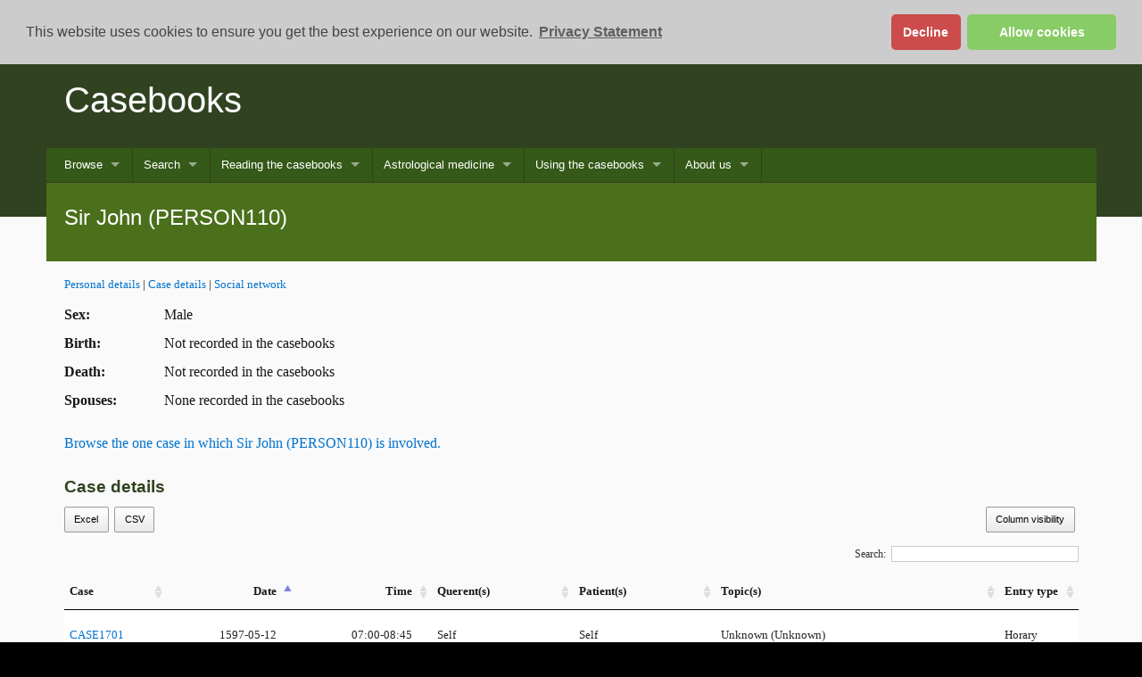

--- FILE ---
content_type: text/html
request_url: https://casebooks.lib.cam.ac.uk/identified-entities/PERSON110
body_size: 29783
content:

<!DOCTYPE html
  PUBLIC "-//W3C//DTD XHTML 1.0 Transitional//EN" "http://www.w3.org/TR/xhtml1/DTD/xhtml1-transitional.dtd">
<html xmlns="http://www.w3.org/1999/xhtml" xml:lang="en" lang="en"><head><meta http-equiv="Content-Type" content="text/html; charset=UTF-8" /><title>Sir John (PERSON110)</title><script async="async" src="https://www.googletagmanager.com/gtag/js?id=G-TE0G4YGCKC" type="text/javascript"></script><link rel="shortcut icon" href="/script/project-light/favicon.ico" /><link rel="stylesheet" href="/script/project-light/stylesheets/full-stylesheet.css" type="text/css" /><link rel="stylesheet" href="/css/default/casebooks.css" type="text/css" /><link rel="stylesheet" href="/css/default/ident.css" type="text/css" /><link rel="stylesheet" href="/css/default/search.css" type="text/css" /><link rel="stylesheet" href="/css/default/texts.css" type="text/css" /><link rel="stylesheet" href="/css/font-awesome/css/font-awesome.min.css" type="text/css" /><link rel="stylesheet" href="/script/jqueryui/jquery-ui.min.css" /><link rel="stylesheet" href="/css/jquery.multiselect.css" /><link rel="stylesheet" href="/css/default/prism.css" /><link rel="stylesheet" href="/css/default/superfish.css" type="text/css" /><script src="/script/jquery-latest.min.js" type="text/javascript"></script><script src="/script/jqueryui/jquery-ui.min.js" type="text/javascript"></script><script type="text/javascript" src="/script/casebooks/superfish.js" charset="utf-8"></script><script type="text/javascript" src="/script/casebooks/hoverIntent.js" charset="utf-8"></script><script src="/script/currentDate.min.js" defer="defer" type="text/javascript"></script><script src="/script/clipboard.min.js" type="text/javascript"></script><script src="/script/prism.js" type="text/javascript"></script><link rel="stylesheet" type="text/css" href="/script/cookieconsent2/cookieconsent.min.css" /><script src="/script/cookieconsent2/cookieconsent.min.js" data-cfasync="false" type="text/javascript"></script><script type="text/javascript">
         window.addEventListener('load', function(){
         window.cookieconsent.initialise({
         revokeBtn: '<div class="cc-revoke"></div>',
         type: "opt-in",
         position: "top",
         theme: "classic",
         palette: {
         popup: {
         background: "#ccc",
         text: "#444"
         },
         button: {
         background: "#8c6",
         text: "#fff"
         }
         },
         content: {
         link: "Privacy Statement",
         href: "/about-us/privacy-statement"
         },
         onInitialise: function(status) {
         if(status == cookieconsent.status.allow) site_cookies();
         },
         onStatusChange: function(status) {
         if (this.hasConsented()) site_cookies();
         }
         })
         });
         
         function site_cookies() {
         
         window.dataLayer = window.dataLayer || [];
         function gtag(){dataLayer.push(arguments);}
         gtag('js', new Date());
         
         gtag('config', 'G-TE0G4YGCKC');
         }
      </script><link rel="stylesheet" type="text/css" href="/script/casebooks/vis.min.css" media="screen" /><script type="text/javascript" src="/script/casebooks/openseadragon.js" charset="utf-8"></script><script type="text/javascript" src="/script/casebooks/vis.js" charset="utf-8"></script><link rel="stylesheet" type="text/css" href="https://cdn.datatables.net/1.10.16/css/jquery.dataTables.css" /><link rel="stylesheet" type="text/css" href="https://cdn.datatables.net/buttons/1.5.1/css/buttons.dataTables.min.css" /></head><body class="campl-theme-4 js"><!--[if lt IE 7]>
<div class="lt-ie9 lt-ie8 lt-ie7">
<![endif]--><!--[if IE 7]>
<div class="lt-ie9 lt-ie8">
<![endif]--><!--[if IE 8]>
<div class="lt-ie9">
<![endif]--><a href="#primary-nav" class="campl-skipTo">skip to primary navigation</a><a href="#content" class="campl-skipTo">skip to content</a><div class="campl-row campl-global-header">
         <div class="campl-wrap clearfix">	
            <div class="campl-header-container campl-column10" id="global-header-controls">
               <a href="/" class="campl-main-logo">
                  <img alt="" src="/script/project-light/images/interface/main-logo-small.png" height="38" width="178" />
               </a>
               
               <ul class="campl-unstyled-list campl-horizontal-navigation campl-global-navigation clearfix" id="primary-nav">
                  <li><a href="https://www.cam.ac.uk/study-at-cambridge">Study at Cambridge</a></li>
                  <li><a href="https://www.cam.ac.uk/about-the-university">About the University</a></li>
                  <li><a href="https://www.cam.ac.uk/research" class="campl-no-drawer">Research at Cambridge</a></li>
               </ul>
            </div>
            <div class="campl-column2">
               <div class="campl-quicklinks">
               </div>
            </div>
         </div>		
      </div><div class="campl-row campl-page-header campl-sub-section-page">
         <div class="campl-wrap clearfix">
            <div class="campl-column12">
               <div class="campl-content-container">
                  <h1 class="campl-page-title"><a href="/">Casebooks</a></h1>
                  <p class="campl-mobile-parent">
                     <a href="/"><span class="campl-back-btn campl-menu-indicator"></span>Casebooks</a>
                  </p>
               </div>
            </div>
         </div>
      </div><div class="campl-row campl-page-header"><div class="campl-wrap"><div class="campl-column12 menu">
         <ul class="sf-menu sf-js-enabled sf-arrows">
               <li><a href="#">Browse</a>
                  <ul>
                     <li><a href="/search?browse-all=yes;sort=sort-date">All</a></li>
                     <li><a href="/search?f1-document-type=Case::Entry;sort=sort-date">Cases</a></li>
                     <li><a href="/search?f1-document-type=Identified+entity;sort=sort-date">Identified entities</a></li>
                     <li><a href="/browse/what's-in-this-edition">What’s in this edition?</a></li>
                  </ul></li>
               <li><a href="#">Search</a>
                  <ul>
                     <li><a href="/searching/what-am-i-searching">What am I searching?</a></li>
                     <li><a href="/search?smode=simple">Keywords</a></li>
                     <li><a href="/search?smode=case-search">Cases</a></li>
                     <li><a href="/search?smode=name-search">Names</a></li>
                     <li><a href="/search?smode=jump">Go to case/identified entity</a></li>
                  </ul></li>
               <li><a href="#">Reading the casebooks</a>
                  <ul>
                     <li><a href="/reading-the-casebooks/what-are-the-casebooks">What are the casebooks?</a></li>
                     <li><a href="/reading-the-casebooks/anatomy-of-a-case">Anatomy of a case</a></li>
                     <li><a href="#">Who were the practitioners?</a>
                        <ul>
                           <li><a href="/reading-the-casebooks/who-were-the-practitioners/practitioners">Practitioners</a></li>
                           <li><a href="/reading-the-casebooks/who-were-the-practitioners/simon-forman">Simon Forman (1552–1611)</a></li>
                           <li><a href="/reading-the-casebooks/who-were-the-practitioners/richard-napier">Richard Napier (1559–1634)</a></li>
                           <li><a href="/reading-the-casebooks/who-were-the-practitioners/their-associates">Their associates</a></li>
                        </ul></li>
                     <li><a href="#">Who were the patients?</a>
                           <ul>
                              <li><a href="/reading-the-casebooks/who-were-the-patients/patients">Patients</a></li>
                              <li><a href="/reading-the-casebooks/who-were-the-patients/name-directory">Name directory</a></li>
                              <li><a href="/reading-the-casebooks/who-were-the-patients/surname-regularisations">Surname regularisations</a></li>
                              <li><a href="/reading-the-casebooks/who-were-the-patients/forename-regularisations">Forename regularisations</a></li>
                              <li><a href="/reading-the-casebooks/who-were-the-patients/place-directory">Place directory</a></li>
                           </ul></li>
                     <li><a href="/reading-the-casebooks/what-questions-did-they-ask">What questions did they ask?</a></li>
                     <li><a href="/reading-the-casebooks/what-did-the-astrologers-record">What did the astrologers record?</a></li>
                     <li><a href="/reading-the-casebooks/what-treatments-did-they-prescribe">What treatments did they prescribe?</a></li>
                     <li><a href="#">The manuscripts</a>
                        <ul>
                           <li><a href="/reading-the-casebooks/the-manuscripts/a-page-in-full">A page in full</a></li>
                           <li><a href="/reading-the-casebooks/the-manuscripts/about-the-volumes">About the volumes</a></li>
                           <li><a href="/reading-the-casebooks/the-manuscripts/the-handwriting">The handwriting</a></li>
                           <li><a href="/reading-the-casebooks/the-manuscripts/manuscripts-list">Manuscripts list</a></li>
                        </ul></li>
                  </ul></li>
               <li><a href="#">Astrological medicine</a>
                  <ul>
                     <li><a href="/astrological-medicine/early-modern-astrology">Early modern astrology</a></li>
                     <li><a href="/astrological-medicine/early-modern-medicine">Early modern medicine</a></li>
                     <li><a href="#">Forman’s Judgmentes and Napier’s Defence</a>
                        <ul>
                           <li><a href="/astrological-medicine/forman's-astrologicalle-judgmentes/introduction">Introduction</a></li>
                           <li><a href="/transcriptions/TEXT5">The Astrologicalle Judgmentes of phisick</a></li>
                        </ul>
                     </li>
                     <li><a href="/astrological-medicine/history-of-medical-records">History of medical records</a></li>
                     <li><a href="/astrological-medicine/scholarship-on-the-casebooks">Scholarship on the casebooks</a></li>
                     <li><a href="/astrological-medicine/further-reading">Further reading</a></li>   
                  </ul></li>
            <li><a href="#">Using the casebooks</a>
                  <ul>
                     <li><a href="/using-the-casebooks/teaching-and-research-with-casebooks">Teaching and research with the casebooks</a></li>
                     <li><a href="/using-the-casebooks/casebooks-animated-film">Casebooks animated film</a></li>
                     <li><a href="/using-the-casebooks/a-day-with-the-astrologers">A day with the astrologers</a></li>
                     <li><a href="#">Meet the patients</a>
                        <ul>
                           <li><a href="/using-the-casebooks/meet-the-patients/the-egertons">The Egertons</a></li>
                           <li><a href="/using-the-casebooks/meet-the-patients/emilia-lanier">Emilia Lanier</a></li>
                           <li><a href="/using-the-casebooks/meet-the-patients/john-roughead">John Roughead</a></li>
                        </ul></li>
                     <li><a href="/using-the-casebooks/selected-cases-in-full">Selected cases in full</a></li>
                     <li><a href="/using-the-casebooks/selected-treatments">Selected treatments</a></li>
                     <li><a href="/using-the-casebooks/dates-and-holy-days">Dates and holy days</a></li>
                     <li><a href="/using-the-casebooks/general-glossary">General glossary</a></li>
                     <li><a href="/using-the-casebooks/glossary-of-treatments">Glossary of treatments</a></li>
                     <li><a href="/using-the-casebooks/mining-our-xml-data">Mining our XML data</a></li>
                  </ul></li>
               <li><a href="#">About us</a>
                  <ul>
                     <li><a href="/about-us/casebooks-project">Casebooks Project</a></li>
                     <li><a href="/about-us/staff">Staff</a></li>
                     <li><a href="/about-us/editorial-and-tagging-guidelines">Editorial and tagging guidelines</a></li>
                     <li><a href="/about-us/funding-and-support">Funding and support</a></li>
                     <li><a href="/about-us/releases-and-events">Releases and events</a></li>
                     <li><a href="/about-us/casebooks-at-ambika-p3">Casebooks at Ambika P3</a></li>
                     <li><a href="/about-us/astrologaster">Astrologaster</a></li>
                     <li><a href="/about-us/publicity-about-the-project">Publicity about the project</a></li>
                     <li><a href="/about-us/permissions">Permissions</a></li>
                     <li><a href="/about-us/how-to-cite-us">How to cite us</a></li>
                     <li><a href="/about-us/privacy-statement">Privacy statement</a></li>
                  </ul></li>
            </ul>	
         </div></div><div class="campl-wrap clearfix campl-page-sub-title campl-recessed-sub-title"><div class="campl-column12"><div class="campl-content-container"><h2 class="campl-sub-title">Sir John (PERSON110)</h2></div></div></div></div><div class="campl-row campl-content campl-recessed-content"><div class="campl-wrap clearfix"><div class="campl-column12 campl-main-content identified-entity"><div class="content campl-column12"><div class="transcription campl-column12"><div class="campl-content-container campl-no-top-padding"><p class="smaller"><a href="#">Personal details</a> | <a href="#case_involvement">Case details</a> | <a href="#social_network">Social network</a></p><div id="personal_details"><p class="table-row"><span class="label">Sex: </span><span class="data">Male</span></p><p class="table-row"><span class="label">Birth: </span><span class="data">Not recorded in the casebooks</span></p><p class="table-row"><span class="label">Death: </span><span class="data">Not recorded in the casebooks</span></p><p class="table-row"><span class="label">Spouses:</span><span class="data">None recorded in the casebooks</span></p></div><div class="case_details"><p><a href="/search?f1-participant=Sir John (PERSON110)">Browse the one case in which Sir John (PERSON110) is involved.</a></p></div><div id="case_involvement" class="module"><h2 class="label">Case details</h2><table id="case_details" class="campl-table-striped campl-table  campl-vertical-stacking-table"><thead><tr><th class="id">Case</th><th class="date">Date</th><th class="time">Time</th><th class="role">Role(s)</th><th class="name">Querent(s)</th><th class="name">Patient(s)</th><th class="topic">Topic(s)</th><th class="entry_type">Entry type</th></tr></thead><tbody><tr data-id="CASE1701"><td><a href="/cases/CASE1701">CASE1701</a></td><td class="date">1597-05-12</td><td class="time">07:00-08:45</td><td>querent, patient</td><td>Self</td><td>Self</td><td>Unknown (Unknown)</td><td>Horary</td></tr></tbody></table><script type="text/javascript" charset="utf8" src="https://cdn.datatables.net/1.10.16/js/jquery.dataTables.js"></script><script type="text/javascript" charset="utf8" src="https://cdn.datatables.net/buttons/1.5.1/js/dataTables.buttons.min.js"></script><script type="text/javascript" charset="utf8" src="https://cdnjs.cloudflare.com/ajax/libs/jszip/3.1.3/jszip.min.js"></script><script type="text/javascript" charset="utf8" src="https://cdn.datatables.net/buttons/1.5.1/js/buttons.html5.min.js"></script><script type="text/javascript" charset="utf8" src="https://cdn.datatables.net/buttons/1.5.1/js/buttons.colVis.min.js"></script><script type="text/javascript" src="https://cdn.datatables.net/plug-ins/1.10.16/sorting/natural.js"></script><script type="text/javascript">
        $(document).ready( function () {
        $('#case_details').DataTable({
        "deferRender": true,
        "order": [[ 1, "asc" ]],
        columnDefs: [
        { type: 'natural', targets: 0 },
        { targets: [3], visible: false}
        ],
        "autoWidth": false,
        "paging": false,
        dom: 'Bfti',
        buttons: [
        { extend: 'colvis',
        columns: ':gt(0)'},
        'excelHtml5',
        'csvHtml5'   
        ]
        });
        
        $('#case_details').on( 'buttons-action.dt', function ( e, buttonApi, dataTable, node, config ) {

        if (buttonApi.text() == 'Column visibility') {
        if (!$('.buttons-columnVisibility').has('i').length){
        
        $('<i class="fa fa-check"></i>').prependTo('.buttons-columnVisibility.active');
        $('<i class="unchecked"></i>').prependTo('.buttons-columnVisibility:not(.active)');
        $('.buttons-columnVisibility').click(function() {
        if ($(this).attr('class').includes('active')) {
        $(this).children('i').replaceWith('<i class="fa fa-check"></i>');
        }
        else
        {$(this).children('i').replaceWith('<i class="unchecked"></i>');}
        $(this).children('input').prop('checked', function(_, checked) {
        return !checked;
        });
        });
        }
        
        };
        } );
        } );
      </script></div><div id="social_network" class="module"><h2 class="label">Social relationship network</h2><div class="value-list"><ul><li>None recorded in the casebooks</li></ul></div></div></div></div></div></div><div class="campl-content-container campl-no-top-padding"><p>Cite this as: Lauren Kassell, Michael Hawkins, Robert Ralley, John Young, Joanne Edge, Janet Yvonne Martin-Portugues, and Natalie Kaoukji (eds.), ‘Sir John (PERSON110)’, <em>The casebooks of Simon Forman and Richard Napier, 1596–1634: a digital edition</em>, https://casebooks.lib.cam.ac.uk/identified-entities/PERSON110, accessed <current-date>19 May 2025</current-date>.</p></div></div></div><div class="campl-row campl-local-footer">
         <div class="campl-wrap clearfix">
            <div class="campl-column3 campl-footer-navigation">
               <div class="campl-content-container campl-navigation-list">
                  <h3>Browse casebooks</h3> 
                  <ul class="campl-unstyled-list">
                     <li><a href="/search?browse-all=yes;sort=sort-date">All records</a></li>
                     <li><a href="/search?f1-document-type=Case::Entry;sort=sort-date">Cases</a></li>
                     <li><a href="/search?f1-document-type=identified+entity;sort=sort-date">Identified entities</a></li>
                     <li><a href="/browse/what's-in-this-edition">What’s in this edition?</a></li>
                  </ul>
               </div>
               <div class="campl-content-container campl-navigation-list">
                  <h3>Search</h3> 
                  <ul class="campl-unstyled-list">
                     <li><a href="/searching/what-am-i-searching">What am I searching?</a></li>
                     <li><a href="/search?smode=simple">Keywords</a></li>
                     <li><a href="/search?smode=case-search">Cases</a></li>
                     <li><a href="/search?smode=name-search">Names</a></li>
                     <li><a href="/search?smode=jump">Go to case/identified entity</a></li>
                  </ul>
               </div>
               <div class="campl-content-container campl-navigation-list">
                  <h3>Forman’s Judgmentes and Napier’s Defence</h3>
                  <ul class="campl-unstyled-list">
                     <li><a href="/astrological-medicine/forman's-astrologicalle-judgmentes/introduction">Introduction</a></li>
                     <li><a href="/transcriptions/TEXT5">The Astrologicalle Judgmentes of phisick</a></li>
                  </ul>
               </div>
            </div>
            <div class="campl-column3 campl-footer-navigation">
               <div class="campl-content-container campl-navigation-list">
                  <h3>Reading the casebooks</h3>
                  <ul class="campl-unstyled-list">
                     <li><a href="/reading-the-casebooks/what-are-the-casebooks">What are the casebooks?</a></li>
                     <li><a href="/reading-the-casebooks/anatomy-of-a-case">Anatomy of a case</a></li>
                     <li><a href="/reading-the-casebooks/what-questions-did-they-ask">Questions</a></li>
                     <li><a href="/reading-the-casebooks/what-treatments-did-they-prescribe">Treatments</a></li>
                  </ul>
               </div>
               <div class="campl-content-container campl-navigation-list">
                  <h3>Who were the practitioners?</h3>
                  <ul class="campl-unstyled-list">
                     <li><a href="/reading-the-casebooks/who-were-the-practitioners/practitioners">Practitioners</a></li>
                     <li><a href="/reading-the-casebooks/who-were-the-practitioners/simon-forman">Simon Forman (1552–1611)</a></li>
                     <li><a href="/reading-the-casebooks/who-were-the-practitioners/richard-napier">Richard Napier (1559–1634)</a></li>
                     <li><a href="/reading-the-casebooks/who-were-the-practitioners/their-associates">Their associates</a></li>
                  </ul>
               </div>
               <div class="campl-content-container campl-navigation-list">
                  <h3>Who were the patients?</h3>
                  <ul class="campl-unstyled-list">
                     <li><a href="/reading-the-casebooks/who-were-the-patients/patients">Patients</a></li>
                     <li><a href="/reading-the-casebooks/who-were-the-patients/name-directory">Name directory</a></li>
                     <li><a href="/reading-the-casebooks/who-were-the-patients/surname-regularisations">Surname regularisations</a></li>
                     <li><a href="/reading-the-casebooks/who-were-the-patients/forename-regularisations">Forename regularisations</a></li>
                     <li><a href="/reading-the-casebooks/who-were-the-patients/place-directory">Place directory</a></li>
                  </ul>
               </div>
            </div>
            <div class="campl-column3 campl-footer-navigation">
               <div class="campl-content-container campl-navigation-list">
                  <h3>Using the casebooks</h3>
                  <ul class="campl-unstyled-list">
                     <li><a href="/using-the-casebooks/a-day-with-the-astrologers">A day with the astrologers</a></li>
                     <li><a href="/using-the-casebooks/selected-cases-in-full">Selected cases in full</a></li>
                     <li><a href="/using-the-casebooks/selected-treatments">Selected treatments</a></li>
                     <li><a href="/using-the-casebooks/dates-and-holy-days">Dates and holy days</a></li>
                     <li><a href="/using-the-casebooks/general-glossary">General glossary</a></li>
                     <li><a href="/using-the-casebooks/glossary-of-treatments">Glossary of treatments</a></li>
                  </ul>
               </div>
               <div class="campl-content-container campl-navigation-list">
                  <h3>The manuscripts</h3>
                  <ul class="campl-unstyled-list">
                     <li><a href="/reading-the-casebooks/the-manuscripts/the-handwriting">The handwriting</a></li>
                     <li><a href="/reading-the-casebooks/the-manuscripts/manuscripts-list">Manuscripts list</a></li>
                  </ul>
               </div>
               <div class="campl-content-container campl-navigation-list">
                  <h3>Casebooks sites</h3>
                  <ul class="campl-unstyled-list">
                     <li><a href="https://cudl.lib.cam.ac.uk/collections/casebooks">Manuscript images at CUDL</a></li>
                     <li><a href="https://github.com/CasebooksProject?tab=repositories"><i class="fa fa-github" aria-hidden="true"></i> Dataset</a></li>
                     <li><a href="https://casebooks.wordpress.com/">Selected cases in full</a></li>
                     <li><a href="https://twitter.com/hpscasebooks"><i class="fa fa-twitter" aria-hidden="true"></i> Twitter</a></li>
                  </ul>
               </div>
            </div>
            <div class="campl-column3 campl-footer-navigation last">
               <div class="campl-content-container campl-navigation-list">
                  <ul class="campl-unstyled-list logo-list">
                     <li class="wellcome-logo"><img src="/css/default/images/logos/wellcome-logo-white.png" width="125" alt="" /></li>
                     <li><img src="/css/default/images/logos/bodleian-libraries-logo.png" width="175" alt="" /></li>
                  </ul>
               </div>
            </div>
         </div>
      </div><div class="campl-row campl-global-footer">
         <div class="campl-wrap clearfix">
            <div class="campl-column3 campl-footer-navigation">
               <div class="campl-content-container campl-footer-logo">
                  <img alt="University of Cambridge" src="/script/project-light/images/interface/main-logo-small.png" class="campl-scale-with-grid" />
                  <p>© 2018 University of Cambridge</p>
                  <ul class="campl-unstyled-list campl-global-footer-links">
                     <li><a href="http://www.cam.ac.uk/university-a-z">University A-Z</a></li>
                     <li><a href="http://www.cam.ac.uk/contact-the-university">Contact the University</a></li>
                     <li><a href="http://www.cam.ac.uk/about-this-site/accessibility">Accessibility</a></li>
                     <li><a href="http://www.admin.cam.ac.uk/univ/information/foi/">Freedom of information</a></li>
                     <li><a href="http://www.cam.ac.uk/about-this-site/terms-and-conditions">Terms and conditions</a></li>
                  </ul>
               </div>
            </div>
            <div class="campl-column3 campl-footer-navigation">
               <div class="campl-content-container campl-navigation-list">
                  
                  <div class="link-list">
                     <h3><a href="http://www.cam.ac.uk/study-at-cambridge">Study at Cambridge</a></h3> 
                     <ul class="campl-unstyled-list">
                        <li><a href="http://www.study.cam.ac.uk/undergraduate/">Undergraduate</a></li>
                        <li><a href="http://www.graduate.study.cam.ac.uk/">Graduate</a></li>
                        <li><a href="http://www.internationalstudents.cam.ac.uk">International students</a></li>
                        <li><a href="http://www.ice.cam.ac.uk">Continuing education</a></li>
                        <li><a href="http://www.epe.admin.cam.ac.uk/">Executive and professional education</a></li>
                        <li><a href="http://www.educ.cam.ac.uk">Courses in education</a></li>
                     </ul>
                  </div>
               </div>
            </div>
            <div class="campl-column3 campl-footer-navigation">
               <div class="campl-content-container campl-navigation-list">
                  <h3><a href="http://www.cam.ac.uk/about-the-university">About the University</a></h3> 
                  <ul class="campl-unstyled-list campl-page-children">
                     <li><a href="http://www.cam.ac.uk/about-the-university/how-the-university-and-colleges-work">How the University and Colleges work</a></li>
                     <li><a href="http://www.cam.ac.uk/about-the-university/visiting-the-university">Visiting the University</a></li>
                     <li><a href="http://map.cam.ac.uk">Map</a></li>
                     <li><a href="http://www.cam.ac.uk/news">News</a></li>
                     <li><a href="http://www.admin.cam.ac.uk/whatson/">Events</a></li>
                     <li><a href="http://www.jobs.cam.ac.uk">Jobs</a></li>
                     <li><a href="https://www.philanthropy.cam.ac.uk/">Give to Cambridge</a></li>
                  </ul>
               </div>
            </div>
            <div class="campl-column3 campl-footer-navigation last">
               <div class="campl-content-container campl-navigation-list">
                  <h3><a href="http://www.cam.ac.uk/research">Research at Cambridge</a></h3> 
                  <ul class="campl-unstyled-list">
                     <li><a href="http://www.cam.ac.uk/research/news">News</a></li>
                     <li><a href="http://www.cam.ac.uk/research/features">Features</a></li>
                     <li><a href="http://www.cam.ac.uk/research/discussion">Discussion</a></li>
                     <li><a href="http://www.cam.ac.uk/research/spotlight-on">Spotlight on...</a></li>
                     <li><a href="http://www.cam.ac.uk/research/research-at-cambridge">About research at Cambridge</a></li>
                  </ul>
               </div>
            </div>
         </div>	
      </div><script type="text/javascript">
               $(document).ready(function() {
               $('ul.sf-menu').superfish();
               });
               var clipboard = new Clipboard('.btn');
               clipboard.on('success', function(e) {
               console.log(e);
               });
               clipboard.on('error', function(e) {
               console.log(e);
               });
            </script><script type="text/javascript" src="/script/project-light/javascripts/libs/ios-orientationchange-fix.js"></script><script type="text/javascript" src="/script/project-light/javascripts/libs/modernizr.js"></script><script type="text/javascript" src="/script/project-light/javascripts/custom.js"></script></body></html>

--- FILE ---
content_type: text/javascript; charset=utf-8
request_url: https://cdn.datatables.net/buttons/1.5.1/js/buttons.colVis.min.js
body_size: 307
content:
(function(g){"function"===typeof define&&define.amd?define(["jquery","datatables.net","datatables.net-buttons"],function(d){return g(d,window,document)}):"object"===typeof exports?module.exports=function(d,e){d||(d=window);if(!e||!e.fn.dataTable)e=require("datatables.net")(d,e).$;e.fn.dataTable.Buttons||require("datatables.net-buttons")(d,e);return g(e,d,d.document)}:g(jQuery,window,document)})(function(g,d,e,h){d=g.fn.dataTable;g.extend(d.ext.buttons,{colvis:function(b,a){return{extend:"collection",
text:function(a){return a.i18n("buttons.colvis","Column visibility")},className:"buttons-colvis",buttons:[{extend:"columnsToggle",columns:a.columns,columnText:a.columnText}]}},columnsToggle:function(b,a){return b.columns(a.columns).indexes().map(function(b){return{extend:"columnToggle",columns:b,columnText:a.columnText}}).toArray()},columnToggle:function(b,a){return{extend:"columnVisibility",columns:a.columns,columnText:a.columnText}},columnsVisibility:function(b,a){return b.columns(a.columns).indexes().map(function(b){return{extend:"columnVisibility",
columns:b,visibility:a.visibility,columnText:a.columnText}}).toArray()},columnVisibility:{columns:h,text:function(b,a,c){return c._columnText(b,c)},className:"buttons-columnVisibility",action:function(b,a,c,f){b=a.columns(f.columns);a=b.visible();b.visible(f.visibility!==h?f.visibility:!(a.length&&a[0]))},init:function(b,a,c){var f=this;b.on("column-visibility.dt"+c.namespace,function(a,d){!d.bDestroying&&d.nTable==b.settings()[0].nTable&&f.active(b.column(c.columns).visible())}).on("column-reorder.dt"+
c.namespace,function(a,d,e){1===b.columns(c.columns).count()&&("number"===typeof c.columns&&(c.columns=e.mapping[c.columns]),a=b.column(c.columns),f.text(c._columnText(b,c)),f.active(a.visible()))});this.active(b.column(c.columns).visible())},destroy:function(b,a,c){b.off("column-visibility.dt"+c.namespace).off("column-reorder.dt"+c.namespace)},_columnText:function(b,a){var c=b.column(a.columns).index(),f=b.settings()[0].aoColumns[c].sTitle.replace(/\n/g," ").replace(/<br\s*\/?>/gi," ").replace(/<select(.*?)<\/select>/g,
"").replace(/<.*?>/g,"").replace(/^\s+|\s+$/g,"");return a.columnText?a.columnText(b,c,f):f}},colvisRestore:{className:"buttons-colvisRestore",text:function(b){return b.i18n("buttons.colvisRestore","Restore visibility")},init:function(b,a,c){c._visOriginal=b.columns().indexes().map(function(a){return b.column(a).visible()}).toArray()},action:function(b,a,c,d){a.columns().every(function(b){b=a.colReorder&&a.colReorder.transpose?a.colReorder.transpose(b,"toOriginal"):b;this.visible(d._visOriginal[b])})}},
colvisGroup:{className:"buttons-colvisGroup",action:function(b,a,c,d){a.columns(d.show).visible(!0,!1);a.columns(d.hide).visible(!1,!1);a.columns.adjust()},show:[],hide:[]}});return d.Buttons});
